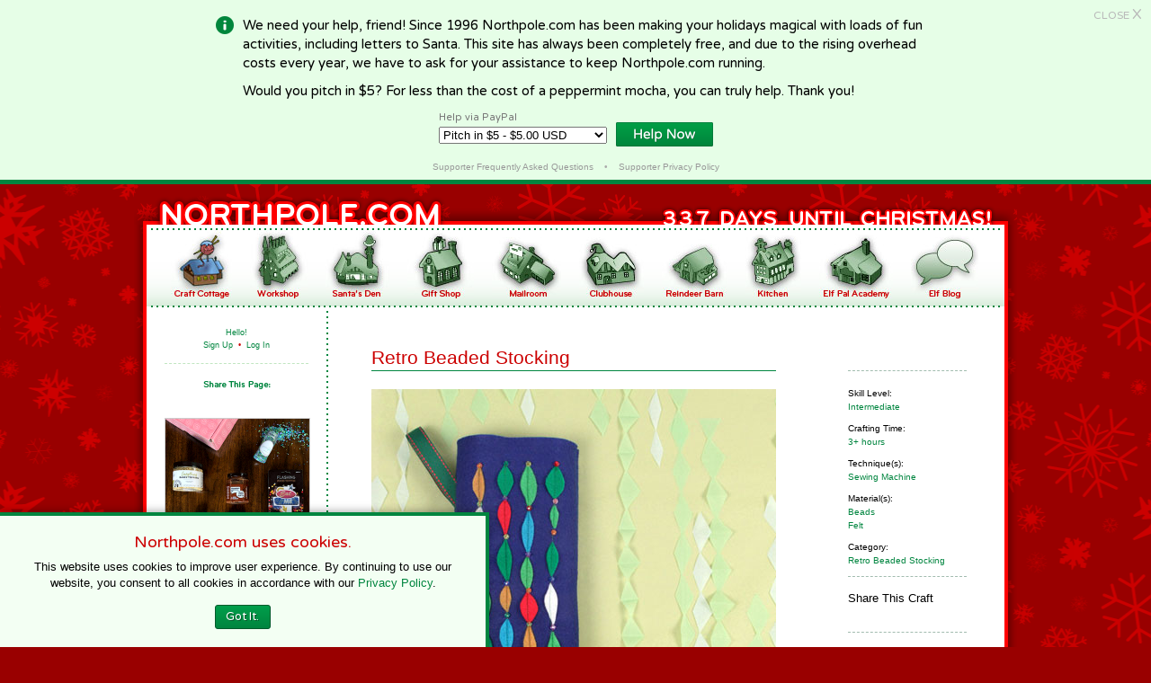

--- FILE ---
content_type: text/html
request_url: http://www.northpole.com/craftcottage/retro-beaded-stocking
body_size: 24899
content:
<!DOCTYPE html PUBLIC "-//W3C//DTD XHTML 1.0 Transitional//EN" "https://www.w3.org/TR/xhtml1/DTD/xhtml1-transitional.dtd">
<html xmlns="https://www.w3.org/1999/xhtml">

<head>

<meta name="description" content="Make Christmas crafts with easy to follow instructions from Santa's elves. Have fun making ornaments, Christmas cards, stockings, garland, and more festive crafts this holiday season.">
<meta name="keywords" content="christmas crafts, holiday crafts, festive crafts, winter crafts, crafts, crafting, christmas activity, christmas activities, stockings, wreaths, ornaments, christmas ornaments, christmas stocking, christmas tree, christmas wreath, gift wrapping, gift wrapping ideas, christmas gifts, handmade gifts, handmade cards, christmas cards">

<link rel="apple-touch-icon-precomposed" sizes="57x57" href="https://www.northpole.com/apple-touch-icon-57x57.png" />
<link rel="apple-touch-icon-precomposed" sizes="114x114" href="https://www.northpole.com/apple-touch-icon-114x114.png" />
<link rel="apple-touch-icon-precomposed" sizes="72x72" href="https://www.northpole.com/apple-touch-icon-72x72.png" />
<link rel="apple-touch-icon-precomposed" sizes="144x144" href="https://www.northpole.com/apple-touch-icon-144x144.png" />
<link rel="apple-touch-icon-precomposed" sizes="60x60" href="https://www.northpole.com/apple-touch-icon-60x60.png" />
<link rel="apple-touch-icon-precomposed" sizes="120x120" href="https://www.northpole.com/apple-touch-icon-120x120.png" />
<link rel="apple-touch-icon-precomposed" sizes="76x76" href="https://www.northpole.com/apple-touch-icon-76x76.png" />
<link rel="apple-touch-icon-precomposed" sizes="152x152" href="https://www.northpole.com/apple-touch-icon-152x152.png" />
<link rel="icon" type="image/png" href="https://www.northpole.com/favicon-196x196.png" sizes="196x196" />
<link rel="icon" type="image/png" href="https://www.northpole.com/favicon-96x96.png" sizes="96x96" />
<link rel="icon" type="image/png" href="https://www.northpole.com/favicon-32x32.png" sizes="32x32" />
<link rel="icon" type="image/png" href="https://www.northpole.com/favicon-16x16.png" sizes="16x16" />
<link rel="icon" type="image/png" href="https://www.northpole.com/favicon-128.png" sizes="128x128" />
<meta name="application-name" content="Northpole.com"/>
<meta name="msapplication-TileColor" content="#FFFFFF" />
<meta name="msapplication-TileImage" content="https://www.northpole.com/mstile-144x144.png" />
<meta name="msapplication-square70x70logo" content="https://www.northpole.com/mstile-70x70.png" />
<meta name="msapplication-square150x150logo" content="https://www.northpole.com/mstile-150x150.png" />
<meta name="msapplication-wide310x150logo" content="https://www.northpole.com/mstile-310x150.png" />
<meta name="msapplication-square310x310logo" content="https://www.northpole.com/mstile-310x310.png" />

<script type="text/javascript" src="/embeddedcontent.js" defer="defer"></script>

<link href="https://fonts.googleapis.com/css?family=Varela+Round" rel="stylesheet">

<link rel="stylesheet" href="/fabo.css" type="text/css" media="screen" />
<link rel="stylesheet" href="/fabo.css" type="text/css" media="print" />
<link rel="stylesheet" href="/donate.css" type="text/css" media="screen" />
<link rel="stylesheet" href="/donate.css" type="text/css" media="print" />
<link rel="stylesheet" href="/includes/craftcottage.css" type="text/css" />
<link rel="stylesheet" href="/includes/craftcottage.css" type="text/css" media="print" />
<link rel="stylesheet" href="/includes/gifplayer.css" type="text/css" media="screen">

<!-- Preload Script (Menu) -->
<script type="text/javascript">
function newImage(arg) {
	if (document.images) {
		rslt = new Image();
		rslt.src = arg;
		return rslt;
	}
}

function changeImages() {
	if (document.images && (preloadFlag == true)) {
		for (var i=0; i<changeImages.arguments.length; i+=2) {
			document[changeImages.arguments[i]].src = changeImages.arguments[i+1];
		}
	}
}

var preloadFlag = false;
function preloadImages() {
	if (document.images) {
		craftcottage_over = newImage("/images/menu/craftcottage_over.jpg");
		workshop_over = newImage("/images/menu/workshop_over.jpg");
		den_over = newImage("/images/menu/den_over.jpg");
		giftshop_over = newImage("/images/menu/giftshop_over.jpg");
		mailroom_over = newImage("/images/menu/mailroom_over.jpg");
		clubhouse_over = newImage("/images/menu/clubhouse_over.jpg");
		barn_over = newImage("/images/menu/barn_over.jpg");
		kitchen_over = newImage("/images/menu/kitchen_over.jpg");
		academy_over = newImage("/images/menu/academy_over.jpg");
		blog_over = newImage("/images/menu/blog_over.jpg");
		preloadFlag = true;
	}
}
<!-- End Menu -->

function OpenPopUp(urlx) {
	window.open(urlx, '_blank', 'width=650,height=600,scrollbars=yes,resizable=no');

}

function randomTower() {
	var towers = new Array(2);
	towers[0] = "<a href='https://www.spoonflower.com/profiles/northpole' target='_blank'><img src='/images/adverts/tower-plushies.gif' alt='Christmas Cut & Sew Plushies' style='width: 160px; margin-top: 25px;'></a>";
	towers[1] = "<a href='https://www.fikabrodbox.com/' target='_blank'><img src='/images/adverts/tower-fikabrod.gif' alt='Fikabr&ouml;d Baking Subscription Box' style='width: 160px; margin-top: 25px;'></a>";
	document.write(towers[Math.floor(Math.random() * 2)]);
}

</script>

<!-- ShareThis Buttons -->
<script type="text/javascript">var switchTo5x=true;</script><script type="text/javascript" src="https://w.sharethis.com/button/buttons.js"></script><script type="text/javascript">stLight.options({publisher: "d67d2988-5d54-4db7-8e9e-3db2f35f9ff3", doNotHash: true, doNotCopy: true, hashAddressBar: false});</script>

<!-- GIF Player -->
<script src="https://code.jquery.com/jquery-1.11.2.min.js"></script>
<script src="/includes/jquery.gifplayer.js"></script>
<script>
		$(document).ready( function(){
			$('.gifplayer').gifplayer();
		});
</script>

</head>

<body onload="preloadImages();">


	<div id="donate-banner">
	
		<p>
		<a href="" class="btn" onclick="javascript:closeandsetcookie()">CLOSE <span>X</span></a>
		</p>
		
		<div id="don-ban-content">
			
			<img src="/images/donate/info-icon.png" class="icon">
			
			<p>
			We need your help, friend! Since 1996 Northpole.com has been making your holidays magical with loads of fun activities, including letters to Santa. This site has always been completely free, and due to the rising overhead costs every year, we have to ask for your assistance to keep Northpole.com running.
			</p>
			
			<p>
			Would you pitch in $5? For less than the cost of a peppermint mocha, you can truly help. Thank you!
			</p>
			
			<div id="don-ban-pp">
				<form action="https://www.paypal.com/cgi-bin/webscr" method="post" target="_top">
				<input type="hidden" name="cmd" value="_s-xclick">
				<input type="hidden" name="hosted_button_id" value="RDP247GUVNUEJ">
				<div id="don-ban-pp-drop">
					<table>
					<tr><td><input type="hidden" name="on0" value="Help via PayPal">Help via PayPal</td></tr><tr><td><select name="os0">
						<option value="Pitch in $3 -">Pitch in $3 - $3.00 USD</option>
						<option value="Pitch in $5 -" SELECTED >Pitch in $5 - $5.00 USD</option>
						<option value="Pitch in $10 -">Pitch in $10 - $10.00 USD</option>
						<option value="Pitch in $25 -">Pitch in $25 - $25.00 USD</option>
						<option value="Pitch in $50 -">Pitch in $50 - $50.00 USD</option>
						<option value="Pitch in $100 -">Pitch in $100 - $100.00 USD</option>
					</select> </td></tr>
					</table>
				</div><div id="don-ban-pp-btn">
					<input type="hidden" name="currency_code" value="USD">
					<input type="image" src="https://www.northpole.com/images/donate/btn.png" border="0" name="submit" alt="PayPal - The safer, easier way to pay online!" style="width: 108px; border: 0px;">
					<img alt="" border="0" src="https://www.paypalobjects.com/en_US/i/scr/pixel.gif" width="1" height="1">
				</div>
				</form>
			</div>

			<p class="small-print">
				<a href="/pitch-in/faq.asp">Supporter Frequently Asked Questions</a> &nbsp;&nbsp;&nbsp;&bull;&nbsp;&nbsp;&nbsp; <a href="/pitch-in/privacy.asp">Supporter Privacy Policy</a>
			</p>
			
		</div> <!-- end don-ban-content -->
	</div> <!-- end donate-banner -->


<script type="text/javascript">
function closeandsetcookie() {
	var d = new Date();
	d.setTime(d.getTime() + (86400 * 1000));	//1 day
    var expires = ";expires="+d.toUTCString();
	//alert(expires);
	var xcookie = "donate=SeenIt" + expires + ";path=/";
	document.cookie = xcookie;
	//alert(xcookie);
	//document.getElementById('donate-banner').style.visibility='hidden';
	//alert(document.cookie);
}
</script>

<div id="container">

<div id="top">
<a href="/">
<img src="/images/countdown/until.gif" class="untilmerry" width="80" height="45" /><img src="/images/countdown/days.gif" class="days" width="75" height="45" /><img src="/images/countdown/7.gif" class="number" /><img src="/images/countdown/3.gif" class="number" /><img src="/images/countdown/3.gif" class="number" />

</a>
</div>

<div id="container2">

<div id="gradient">

<div id="menu">

<ul><li><a href="/CraftCottage/" class="nounderline"><img name="craftcottage" src="/images/menu/craftcottage_over.jpg" width="68" height="76" border="0" /></a></li><li><a href="/Workshop/" class="nounderline" onmouseover="changeImages('workshop', '/images/menu/workshop_over.jpg');" onmouseout="changeImages('workshop', '/images/menu/workshop.jpg');"><img name="workshop" src="/images/menu/workshop.jpg" width="64" height="76" border="0" /></a></li><li><a href="/Den/" class="nounderline" onmouseover="changeImages('den', '/images/menu/den_over.jpg');" onmouseout="changeImages('den', '/images/menu/den.jpg');"><img name="den" src="/images/menu/den.jpg" width="71" height="76" border="0" /></a></li><li><a href="/GiftShop/" class="nounderline" onmouseover="changeImages('giftshop', '/images/menu/giftshop_over.jpg');" onmouseout="changeImages('giftshop', '/images/menu/giftshop.jpg');"><img name="giftshop" src="/images/menu/giftshop.jpg" width="74" height="76" border="0" /></a></li><li><a href="/Mailroom/" class="nounderline" onmouseover="changeImages('mailroom', '/images/menu/mailroom_over.jpg');" onmouseout="changeImages('mailroom', '/images/menu/mailroom.jpg');"><img name="mailroom" src="/images/menu/mailroom.jpg" width="77" height="76" border="0" /></a></li><li><a href="/Clubhouse/" class="nounderline" onmouseover="changeImages('clubhouse', '/images/menu/clubhouse_over.jpg');" onmouseout="changeImages('clubhouse', '/images/menu/clubhouse.jpg');"><img name="clubhouse" src="/images/menu/clubhouse.jpg" width="72" height="76" border="0" /></a></li><li><a href="/ReindeerBarn/" class="nounderline" onmouseover="changeImages('barn', '/images/menu/barn_over.jpg');" onmouseout="changeImages('barn', '/images/menu/barn.jpg');"><img name="barn" src="/images/menu/barn.jpg" width="73" height="76" border="0" /></a></li><li><a href="/Kitchen/" class="nounderline" onmouseover="changeImages('kitchen', '/images/menu/kitchen_over.jpg');" onmouseout="changeImages('kitchen', '/images/menu/kitchen.jpg');"><img name="kitchen" src="/images/menu/kitchen.jpg" width="62" height="76" border="0" /></a></li><li><a href="/Academy/" class="nounderline" onmouseover="changeImages('academy', '/images/menu/academy_over.jpg');" onmouseout="changeImages('academy', '/images/menu/academy.jpg');"><img name="academy" src="/images/menu/academy.jpg" width="82" height="76" border="0" /></a></li><li><a href="/blog/" class="nounderline" onmouseover="changeImages('blog', '/images/menu/blog_over.jpg');" onmouseout="changeImages('blog', '/images/menu/blog.jpg');"><img name="blog" src="/images/menu/blog.jpg" width="75" height="76" border="0" /></a></li></ul>

</div> <!-- end menu -->

<div id="sidebar">


<h1>Hello!</h1>
<h1 class="acct"><a href="/account/signup.asp">Sign Up</a> <span class="dot">&nbsp;&bull;&nbsp;</span> <a href="/account/login.asp">Log In</a></h1>


<img src="/images/site/share.gif" class="title" />

<center><span class='st_email'></span><span class='st_pinterest'></span><span class='st_facebook'></span><span class='st_twitter'></span><span class='st_tumblr'></span><span class='st_googleplus'></span><span class='st_reddit'></span></center>

<script>randomTower();</script>

</div> <!-- end sidebar -->

<div id="content">

<title>Craft Cottage - Retro Beaded Stocking</title>

<div id="craftside">

<h2>Skill Level:</h2>

<p>
<a href="Craft-AllOneType.asp?TypeID=1&ID=2">Intermediate</a>
</p>

<h2>Crafting Time:</h2>

<p>
<a href="Craft-AllOneType.asp?TypeID=2&ID=3">3+ hours</a>
</p>


	<h2>Technique(s):</h2>
	<p>
	<a href="Craft-AllOneType.asp?TypeID=3&ID=18">Sewing Machine</a><br>
	
</p>


	<h2>Material(s):</h2>
	<p>
	<a href="Craft-AllOneType.asp?TypeID=4&ID=1">Beads</a><br>
	
		<a href="Craft-AllOneType.asp?TypeID=4&ID=7">Felt</a><br>
		
	</p>



<h2>Category:</h2>

<p>
<a href="Category-Stockings">Retro Beaded Stocking</a>
</p>





<h1>Share This Craft</h1>

<div id="craftST">
	<span class='st_email'></span><span class='st_pinterest'></span><span class='st_facebook'></span><span class='st_twitter'></span><span class='st_tumblr'></span><span class='st_googleplus'></span>
</div>

<h1>Search Crafts</h1>

<form action="Craft-AllOneType.asp" method="get">
<input type="hidden" name="TypeID" value="7">
<input type="text" name="searchfor" size="35">
<br />
<input type="image" alt="submit" src="/images/craftcottage/button_search.gif">
</form>
</div> <!-- end craftside -->

<div id="craft">

<h1>Retro Beaded Stocking</h1>

<img class="aligncenter" title="Retro Beaded Stocking" src="/images/craftcottage/stocking-retro-bead/IMG_9610a.jpg" width="450" height="675" />
<p>If vintage Christmas is your style or if you&rsquo;re filled with nostalgic holiday feelings, deck your fireplace with this multicolored, handmade stocking. The vertical pattern accentuates the stocking&rsquo;s slender silhouette and reminds us of a retro wallpaper design. The bold colors give the stocking an energetic air, and the faceted bead accents provide just a hint of glint. This one&rsquo;s sure to liven up your mantel and holiday d�cor!</p>

<h2>Supplies &amp; Tools:</h2>
<img class="aligncenter" title="Supplies &amp; Tools" src="/images/craftcottage/stocking-retro-bead/IMG_6541b.jpg" width="450" height="300" />
<ul>
<li><a href="templates/RetroBeadedStocking.pdf" target="_blank">Printable template (download here)</a></li>
<li>0.25 yard dark blue felt*</li>
<li>1 sheet (9" x 12") felt of each: purple, red, green, bright green, gold, bright blue</li>
<li>5/8" wide ribbon, 10" long</li>
<li>Tape</li>
<li>Scissors</li>
<li>Marker</li>
<li>Straight pins</li>
<li>Sewing machine</li>
<li>Dark blue thread</li>
<li>Needle</li>
<li>4mm multi-color faceted beads</li>
<li>Optional: green and red thread for sewing marquise shapes and beads</li>
</ul>
<P>*If felt fabric is 72 inches wide, you only need 0.25 yard. If felt fabric is 36 inches wide, you will need 0.5 yard.</p>

<h2>Directions:</h2>
<ol>
	<li>Print the <a href="templates/RetroBeadedStocking.pdf" target="_blank">template</a>.</li>
	<li>Cut out the template pieces. For the stocking itself, line up the dashed lines, overlapping the shaded tabs, and tape pieces together.</li>
	<li>If needed, iron the dark blue felt on low heat to remove any wrinkles.</li>
	<li>Place the pattern on the dark blue felt and trace 2 stocking shapes with marker.</li>
	<li>Cut out the stocking shapes and set aside.</li>
	<li>Place the toe and heel patterns on purple felt and trace. Cut out the toe and heel shapes and set aside.</li>
	<li>Cut out marquise shapes from the other 4 felt sheets. You&rsquo;ll need about 50 shapes total. Use the patterns if you like, but we think it is easier to simply eyeball it. Don&rsquo;t worry about cutting identical shapes; slightly different shapes and sizes will add visual interest to your stocking.</li>
	<li>Take one stocking piece and lay it on your work surface.</li>
	<li>Lay the marquise shapes tip to tip on the stocking, creating columns of shapes. Try to distribute the colors evenly across the stocking. The marquise shapes are too small to pin, but that&rsquo;s okay. The felt basically sticks to itself, so there&rsquo;s no need to pin down small shapes like these.</li>
	<li>Larger shapes, however, are a different story. Lay the heel and toe pieces on the stocking and pin in place.</li>
	<li>Sew down the marquise shapes. This can be a little tricky, as the tips of the shapes tend to end up between the presser foot&rsquo;s prongs instead of under them. But don&rsquo;t fret&mdash;we have perfected the method for you:
		<ol>
			<li>At the beginning of one column, position the tip of the first shape under the presser foot. Lower the presser foot and begin sewing. Back tack to lock the thread and then continue sewing forward in a straight line.</li>
			<li>Stop sewing when you reach the tip of the next shape.</li>
			<li>Lower the needle to hold the stocking in place. If you forget to lower the needle, your stocking might move, and you&rsquo;ll end up with a crooked line like this:
			<img class="alignnone" src="/images/craftcottage/stocking-retro-bead/IMG_6245a.jpg" width="400" height="267" /></li>
			<li>Raise the presser foot and press the shape down so its tip is under the presser foot.
			<img class="alignnone" src="/images/craftcottage/stocking-retro-bead/IMG_6190.jpg" width="400" height="267" /></li>
			<li>Lower the presser foot and continue sewing in a straight line.
			<img class="alignnone" src="/images/craftcottage/stocking-retro-bead/IMG_6192.jpg" width="400" height="267" /></li>
			<li>Repeat <b>steps 11B&ndash;11E</b> for each shape. This may sound tedious, but it goes fast once you get into a rhythm.</li>
			<li>After you&rsquo;ve sewn over the last shape in the column, back tack to lock the thread.</li>
			<li>Repeat <b>steps 11A�11G</b> for each column.</li>
		</ol>
	</li>
	<li>Use a zigzag stitch to sew the toe and heel pieces in place. You only need to sew the inner arcs as the arcs along the edge of the stocking will get sewn in <b>steps 15&ndash;16</b>.</li>
	<li>Now add a bead in between each of the marquise shapes and at the ends of each column. We highly recommend tying off each individual bead to keep the beads properly in place. (Since there&rsquo;s so much space between each bead, the beads will not be very secure if you add them with a continuous piece of thread.)
		<ol>
			<li>To start, pull the needle and thread up from the back of the stocking. No need to tie a knot in your thread here because you will tie it in just a few moments. (Just don&rsquo;t pull too hard on your thread!)
			<img class="alignnone" src="/images/craftcottage/stocking-retro-bead/IMG_6247a.jpg" width="400" height="267" /></li>
			<li>Add a bead to the needle/thread and insert the needle into the felt about 4mm (bead&rsquo;s width) from the other end of the thread (where you initially pulled the thread through).
			<img class="alignnone" src="/images/craftcottage/stocking-retro-bead/IMG_6248.jpg" width="400" height="267" /></li>
			<li>Flip the felt over and tie a double knot. Trim the thread.</li>
			<li>Repeat for each additional bead.
			<br /><b>Note:</b> Instead of haphazardly adding beads, consider the color of the marquise shapes and try to balance colors across the stocking. For more tips on adding the beads, see the <a href="#hints">Elfy Hints</a> below.</li>
		</ol>
	</li>
	<li>Now put the stocking pieces together so you can sew them.
		<ol>
			<li>Place the beaded piece on the table, right side up.</li>
			<li>Fold the ribbon in half and place near the upper left corner of the stocking. The ends of the ribbon should extend past the left side the stocking while the loop of the ribbon should extend above the top of the stocking.
			<img class="alignnone" src="/images/craftcottage/stocking-retro-bead/IMG_6263a.jpg" width="400" height="267" /></li>
			<li>Place the blank stocking piece on top.</li>
			<li>Pin the pieces together.
			<img class="alignnone" src="/images/craftcottage/stocking-retro-bead/IMG_6264a.jpg" width="400" height="267" /></li>
		</ol>
	</li>
	<li>Begin sewing the pieces together with your sewing machine, using a 0.25" seam allowance. Make sure you back tack at the beginning, then continue sewing.
	<br /><b>Note:</b> An easy way to get a 0.25" seam allowance is to align the edge of the felt with the presser foot.</li>
	<li>Sew around the stocking, removing pins as you go. When you reach the end, back tack to lock the thread.
	<br /><b>Note:</b> When you sew over the ribbon, back tack over it and then sew forward again to reinforce the ribbon, as this will make the hanger stronger.</li>
	<li>Remove any remaining pins and set aside.</li>
	<li>Turn the stocking right side out and press with a cool iron.</li>
	<li>Now you have a colorful, retro-looking stocking!</li>
</ol>

<img class="aligncenter" title="Retro Beaded Stocking" src="/images/craftcottage/stocking-retro-bead/IMG_9610-collage.jpg" width="450" height="475" />

<h2><a name="hints"></a>Elfy Hints:</h2>
<ul>
	<li>When selecting what color bead to sew next to a marquise shape, choose a bead of a contrasting color. For example, use a red or orange bead next to a green shape, as a green bead won&rsquo;t show up well next to a green shape.</li>
	<li>If your columns became a little uneven when you were sewing, don&rsquo;t worry! You can use the beads to hide your mistakes. Take this, for example:
		<ul>
			<li>See how the gold shape is farther away from the purple toe piece than the others?
			<img class="alignnone" src="/images/craftcottage/stocking-retro-bead/IMG_6195a.jpg" width="400" height="267" /></li>
			<li>Because there was such a large gap between the gold shape and the stocking toe, we added a red bead. Notice how the bead is below the tip of the gold shape so that it fills in more of the gap.</li>
			<li>Where the green and blue shapes are, we added similarly colored beads that overlap the shapes&rsquo; tips for minimal contrast.</li>
			<li>With our beaded trickery, each column now appears to be the same length!
			<img class="alignnone" src="/images/craftcottage/stocking-retro-bead/IMG_6257a.jpg" width="400" height="267" /></li>
		</ul>
	</li>
</ul>

<img src="/images/craftcottage/stocking-retro-bead/pin.png" class="hiddenpinimage" title="Retro Beaded Stocking Tutorial � Northpole.com Craft Cottage" />

</div> <!-- end craft -->

<div id="relatedcrafts">

<h1>You May Also Be Interested In</h1>

<ul><li><a href="https://www.northpole.com/craftcottage/wintery-paisley-stocking"><img width="150" height="150" src="https://www.northpole.com/images/craftcottage/stocking-paisley/square.jpg" /><p>Wintery Paisley Stocking</p></a></li><li><a href="https://www.northpole.com/craftcottage/bart-the-polar-bear"><img width="150" height="150" src="https://www.northpole.com/images/craftcottage/bart/square.jpg" /><p>Bart the Polar Bear</p></a></li><li><a href="https://www.northpole.com/craftcottage/basic-felt-stocking"><img width="150" height="150" src="https://www.northpole.com/images/craftcottage/stocking-basic/square.jpg" /><p>Basic Felt Stocking</p></a></li></ul>

</div> <!-- end relatedcrafts -->

</div> <!-- end content -->

</div> <!-- end gradient [or gradienthome] -->

</div> <!-- end container2 -->

<div id="bottom">

<ul>
	<li>
		&copy; 1996&ndash;2020 Northpole Productions, LLC
	</li>
	<li>
		<a href="/about.asp">About</a>
	</li>
	<li>
		<a href="/contact.asp">Contact</a>
	</li>
	<li>
		<a href="/faqs.asp">FAQs</a>
	</li>
	<li>
		<a href="/credits.asp">Credits</a>
	</li>
	<li>
		<a href="/Banners/">Banners</a>
	</li>
	<li>
		<a href="/privacy.asp">Privacy Policy</a>
	</li>
	<li>
		<a href="/terms-of-use.asp">Terms of Use</a>
	</li>
	<li>
		<a href="/pitch-in">Support Northpole.com</a>
	</li>
</ul>

</div> <!-- end bottom -->

</div> <!-- end container -->




<div id="cookies-pop">
<h4>Northpole.com uses cookies.</h4>


This website uses cookies to improve user experience. By continuing to use our website, you consent to all cookies in accordance with our <a href="/privacy.asp">Privacy Policy</a>.
<a href="javascript:void(0)" class="btn" onclick="javascript:setnocookiecookie()">Got It.</a>

<script type="text/javascript">
function setnocookiecookie() {
	document.cookie = 'cookiepop=no; expires=Tue, 19 Jan 2038 03:14:07 GMT; path=/';
	document.getElementById('cookies-pop').style.visibility='hidden';
	//alert(document.cookie);
}
</script>
</div>



</body>
</html>